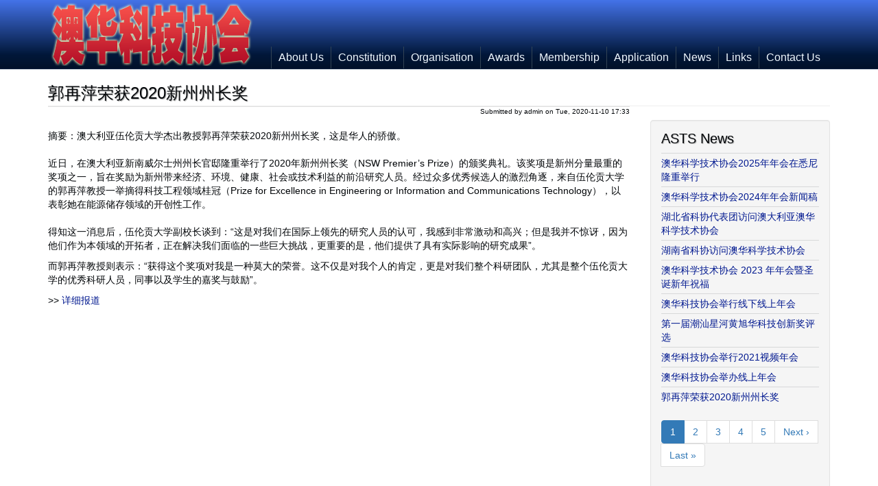

--- FILE ---
content_type: text/html; charset=UTF-8
request_url: http://ausinan.org/cms/news/2020-11-10/GuoZhaiping-NSW-Premier-Award
body_size: 5524
content:
<!DOCTYPE html>
<html  lang="en" dir="ltr">
  <head>
    <meta charset="utf-8" />
<meta name="description" content="摘要：澳大利亚伍伦贡大学杰出教授郭再萍荣获2020新州州长奖，这是华人的骄傲。 近日，在澳大利亚新南威尔士州州长官邸隆重举行了2020年新州州长奖（NSW Premier’s Prize）的颁奖典礼。该奖项是新州分量最重的奖项之一，旨在奖励为新州带来经济、环境、健康、社会或技术利益的前沿研究人员。经过众多优秀候选人的激烈角逐，来自伍伦贡大学的郭再萍教授一举摘得科技工程领域桂冠（Prize for Excellence in Engineering or Information and Communications Technology），以表彰她在能源储存领域的开创性工作。 得知这一消息后，伍伦贡大学副校长谈到：“这是对我们在国际上领先的研究人员的认可，我感到非常激动和高兴；但是我并不惊讶，因为他们作为本领域的开拓者，正在解决我们面临的一些巨大挑战，更重要的是，他们提供了具有实际影响的研究成果”。 而郭再萍教授则表示：“获得这个奖项对我是一种莫大的荣誉。这不仅是对我个人的肯定，更是对我们整个科研团队，尤其是整个伍伦贡大学的优秀科研人员，同事以及学生的嘉奖与鼓励”。" />
<meta name="Generator" content="Drupal 10 (https://www.drupal.org)" />
<meta name="MobileOptimized" content="width" />
<meta name="HandheldFriendly" content="true" />
<meta name="viewport" content="width=device-width, initial-scale=1.0" />
<link rel="icon" href="/cms/sites/ausinan.org/files/favicon.ico" type="image/vnd.microsoft.icon" />
<link rel="canonical" href="http://ausinan.org/cms/news/2020-11-10/GuoZhaiping-NSW-Premier-Award" />
<link rel="shortlink" href="http://ausinan.org/cms/node/55" />

    <title>郭再萍荣获2020新州州长奖 | Ausinan Science &amp; Technology Society</title>
    <link rel="stylesheet" media="all" href="/cms/sites/ausinan.org/files/css/css_iEgtG0Iekc2Bkc6I0dc39PNFVo0QVtwOTGAO4wyjCF8.css?delta=0&amp;language=en&amp;theme=bootstrap_ausinan&amp;include=eJw1yEEKgDAMBMAPVfMkSTCWYtpIN7X4e0HwMocR90B0vujoXHV6P5P8t_FAadwomwvbgnistJzwILSSMDTdRSfoc62-D9MXev0hEQ" />
<link rel="stylesheet" media="all" href="https://cdn.jsdelivr.net/npm/entreprise7pro-bootstrap@3.4.8/dist/css/bootstrap.min.css" integrity="sha256-zL9fLm9PT7/fK/vb1O9aIIAdm/+bGtxmUm/M1NPTU7Y=" crossorigin="anonymous" />
<link rel="stylesheet" media="all" href="https://cdn.jsdelivr.net/npm/@unicorn-fail/drupal-bootstrap-styles@0.0.2/dist/3.1.1/7.x-3.x/drupal-bootstrap.min.css" integrity="sha512-nrwoY8z0/iCnnY9J1g189dfuRMCdI5JBwgvzKvwXC4dZ+145UNBUs+VdeG/TUuYRqlQbMlL4l8U3yT7pVss9Rg==" crossorigin="anonymous" />
<link rel="stylesheet" media="all" href="https://cdn.jsdelivr.net/npm/@unicorn-fail/drupal-bootstrap-styles@0.0.2/dist/3.1.1/8.x-3.x/drupal-bootstrap.min.css" integrity="sha512-jM5OBHt8tKkl65deNLp2dhFMAwoqHBIbzSW0WiRRwJfHzGoxAFuCowGd9hYi1vU8ce5xpa5IGmZBJujm/7rVtw==" crossorigin="anonymous" />
<link rel="stylesheet" media="all" href="https://cdn.jsdelivr.net/npm/@unicorn-fail/drupal-bootstrap-styles@0.0.2/dist/3.2.0/7.x-3.x/drupal-bootstrap.min.css" integrity="sha512-U2uRfTiJxR2skZ8hIFUv5y6dOBd9s8xW+YtYScDkVzHEen0kU0G9mH8F2W27r6kWdHc0EKYGY3JTT3C4pEN+/g==" crossorigin="anonymous" />
<link rel="stylesheet" media="all" href="https://cdn.jsdelivr.net/npm/@unicorn-fail/drupal-bootstrap-styles@0.0.2/dist/3.2.0/8.x-3.x/drupal-bootstrap.min.css" integrity="sha512-JXQ3Lp7Oc2/VyHbK4DKvRSwk2MVBTb6tV5Zv/3d7UIJKlNEGT1yws9vwOVUkpsTY0o8zcbCLPpCBG2NrZMBJyQ==" crossorigin="anonymous" />
<link rel="stylesheet" media="all" href="https://cdn.jsdelivr.net/npm/@unicorn-fail/drupal-bootstrap-styles@0.0.2/dist/3.3.1/7.x-3.x/drupal-bootstrap.min.css" integrity="sha512-ZbcpXUXjMO/AFuX8V7yWatyCWP4A4HMfXirwInFWwcxibyAu7jHhwgEA1jO4Xt/UACKU29cG5MxhF/i8SpfiWA==" crossorigin="anonymous" />
<link rel="stylesheet" media="all" href="https://cdn.jsdelivr.net/npm/@unicorn-fail/drupal-bootstrap-styles@0.0.2/dist/3.3.1/8.x-3.x/drupal-bootstrap.min.css" integrity="sha512-kTMXGtKrWAdF2+qSCfCTa16wLEVDAAopNlklx4qPXPMamBQOFGHXz0HDwz1bGhstsi17f2SYVNaYVRHWYeg3RQ==" crossorigin="anonymous" />
<link rel="stylesheet" media="all" href="https://cdn.jsdelivr.net/npm/@unicorn-fail/drupal-bootstrap-styles@0.0.2/dist/3.4.0/8.x-3.x/drupal-bootstrap.min.css" integrity="sha512-tGFFYdzcicBwsd5EPO92iUIytu9UkQR3tLMbORL9sfi/WswiHkA1O3ri9yHW+5dXk18Rd+pluMeDBrPKSwNCvw==" crossorigin="anonymous" />
<link rel="stylesheet" media="all" href="/cms/sites/ausinan.org/files/css/css_1NWJeDdSzQiRCSRFtdde2-kepg5FrfAznwmb5S8Z17I.css?delta=9&amp;language=en&amp;theme=bootstrap_ausinan&amp;include=eJw1yEEKgDAMBMAPVfMkSTCWYtpIN7X4e0HwMocR90B0vujoXHV6P5P8t_FAadwomwvbgnistJzwILSSMDTdRSfoc62-D9MXev0hEQ" />

    
  </head>
  <body class="path-node page-node-type-blog-post navbar-is-static-top has-glyphicons">
    <a href="#main-content" class="visually-hidden focusable skip-link">
      Skip to main content
    </a>

    
      <div class="dialog-off-canvas-main-canvas" data-off-canvas-main-canvas>
              <header class="navbar navbar-inverse navbar-static-top" id="navbar" role="banner">
     <div class="header-container container">
      <div class="navbar-header">
          <div class="region region-navigation">
          <a class="logo navbar-btn pull-left" href="/cms/" title="Home" rel="home">
      <img src="/cms/sites/ausinan.org/files/asts_logo.png" alt="Home" />
    </a>
      
  </div>

                          <button type="button" class="navbar-toggle" data-toggle="collapse" data-target="#navbar-collapse">
            <span class="sr-only">Toggle navigation</span>
            <span class="icon-bar"></span>
            <span class="icon-bar"></span>
            <span class="icon-bar"></span>
          </button>
              </div>

                    <div id="navbar-collapse" class="navbar-collapse collapse">
            <div class="region region-navigation-collapsible">
    <nav role="navigation" aria-labelledby="block-bootstrap-ausinan-main-menu-menu" id="block-bootstrap-ausinan-main-menu">
            <h2 class="sr-only" id="block-bootstrap-ausinan-main-menu-menu">Main navigation</h2>

      
              <ul class="menu nav navbar-nav nav-main-menu">
                            <li>
        <a href="/cms/about-ausinan-science-and-technology-society" data-drupal-link-system-path="node/1">About Us</a>
                  </li>
                        <li>
        <a href="/cms/ausinan-science-technology-society-incorporated-constitution" data-drupal-link-system-path="node/2">Constitution</a>
                  </li>
                        <li>
        <a href="/cms/asts-organisation" data-drupal-link-system-path="node/32">Organisation</a>
                  </li>
                        <li>
        <a href="/cms/asts-awards" data-drupal-link-system-path="node/4">Awards</a>
                  </li>
                        <li>
        <a href="/cms/general-information-about-asts-membership" data-drupal-link-system-path="node/5">Membership</a>
                  </li>
                        <li>
        <a href="/cms/asts-membership-application-form" data-drupal-link-system-path="node/6">Application</a>
                  </li>
                        <li>
        <a href="/cms/news" data-drupal-link-system-path="news">News</a>
                  </li>
                        <li>
        <a href="/cms/useful-links" data-drupal-link-system-path="node/7">Links</a>
                  </li>
                        <li>
        <a href="/cms/contact-ausinan-science-and-technology-society" data-drupal-link-system-path="node/8">Contact Us</a>
                  </li>
        </ul>
  


  </nav>

  </div>

        </div>
           </div>
    </header>
  
  <div role="main" class="main-container container js-quickedit-main-content">
    <div class="row">

                              <div class="col-sm-12" role="heading">
              <div class="region region-header">
    <div data-drupal-messages-fallback class="hidden"></div>
    <h1 class="page-header">
<span>郭再萍荣获2020新州州长奖</span>
</h1>


  </div>

          </div>
              
            
                  <section class="col-sm-9">

                
                
                
                                      
                  
                          <a id="main-content"></a>
            <div class="region region-content">
      <article data-history-node-id="55" class="blog-post full clearfix">

  
    

      <footer>
      
      <div class="author">
        Submitted by 
<span><span>admin</span></span>
 on 
<span><time datetime="2020-11-10T17:33:27+11:00" title="Tuesday, 2020-11-10  17:33">Tue, 2020-11-10  17:33</time>
</span>
        
      </div>
    </footer>
  
  <div class="content">
    <ul class="links inline list-inline"></ul>
            <div class="field field--name-body field--type-text-with-summary field--label-hidden field--item"><p>摘要：澳大利亚伍伦贡大学杰出教授郭再萍荣获2020新州州长奖，这是华人的骄傲。<br>
<br>
近日，在澳大利亚新南威尔士州州长官邸隆重举行了2020年新州州长奖（NSW Premier’s Prize）的颁奖典礼。该奖项是新州分量最重的奖项之一，旨在奖励为新州带来经济、环境、健康、社会或技术利益的前沿研究人员。经过众多优秀候选人的激烈角逐，来自伍伦贡大学的郭再萍教授一举摘得科技工程领域桂冠（Prize for Excellence in Engineering or Information and Communications Technology），以表彰她在能源储存领域的开创性工作。<br>
&nbsp;<br>
得知这一消息后，伍伦贡大学副校长谈到：“这是对我们在国际上领先的研究人员的认可，我感到非常激动和高兴；但是我并不惊讶，因为他们作为本领域的开拓者，正在解决我们面临的一些巨大挑战，更重要的是，他们提供了具有实际影响的研究成果”。</p>

<p>而郭再萍教授则表示：“获得这个奖项对我是一种莫大的荣誉。这不仅是对我个人的肯定，更是对我们整个科研团队，尤其是整个伍伦贡大学的优秀科研人员，同事以及学生的嘉奖与鼓励”。</p>

<p>&gt;&gt;&nbsp;<a href="/docs/GuoZhaiping-NSW-Award.pdf">详细报道</a></p>

<p>&nbsp;</p></div>
      <section>
  
  

  
</section>

  </div>

</article>


  </div>

              </section>

                              <aside class="col-sm-3" role="complementary">
              <div class="well region region-sidebar-second">
    <section class="views-element-container block block-views block-views-blockblog-blog-block clearfix" id="block-views-block-blog-blog-block">
  
      <h2 class="block-title">ASTS News</h2>
    

      <div class="form-group"><div class="view view-blog view-id-blog view-display-id-blog_block js-view-dom-id-ad5fb12d1ba3e25c8179d002fe5a0a0b59c383764dbfdc679f4b434b4bcb9fd6">
  
    
      
      <div class="view-content">
          <div class="views-row"><div class="views-field views-field-title"><span class="field-content"><a href="/cms/news/2024-11-30/asts-agm-2025" hreflang="en">澳华科学技术协会2025年年会在悉尼隆重举行</a></span></div></div>
    <div class="views-row"><div class="views-field views-field-title"><span class="field-content"><a href="/cms/news/2024-11-17/asts-agm-2024" hreflang="en">澳华科学技术协会2024年年会新闻稿</a></span></div></div>
    <div class="views-row"><div class="views-field views-field-title"><span class="field-content"><a href="/cms/news/2024-06-28/huibei-kexue-delegates-visit-asts" hreflang="en">湖北省科协代表团访问澳大利亚澳华科学技术协会</a></span></div></div>
    <div class="views-row"><div class="views-field views-field-title"><span class="field-content"><a href="/cms/news/2024-03-23/ASTS-welcomes-HAST-delegation-to-australia" hreflang="en">湖南省科协访问澳华科学技术协会</a></span></div></div>
    <div class="views-row"><div class="views-field views-field-title"><span class="field-content"><a href="/cms/news/2023-12-20/asts-agm-2023" hreflang="en">澳华科学技术协会 2023 年年会暨圣诞新年祝福</a></span></div></div>
    <div class="views-row"><div class="views-field views-field-title"><span class="field-content"><a href="/cms/news/2022-12-20/asts-sgm-2022" hreflang="en">澳华科技协会举行线下线上年会</a></span></div></div>
    <div class="views-row"><div class="views-field views-field-title"><span class="field-content"><a href="/cms/news/2022-06-07/keji-chuanxin-pinjiang" hreflang="en">第一届潮汕星河黄旭华科技创新奖评选</a></span></div></div>
    <div class="views-row"><div class="views-field views-field-title"><span class="field-content"><a href="/cms/news/2021-12-10/asts-agm-2021" hreflang="en">澳华科技协会举行2021视频年会</a></span></div></div>
    <div class="views-row"><div class="views-field views-field-title"><span class="field-content"><a href="/cms/news/2020-12-08/asts-agm-2020" hreflang="en">澳华科技协会举办线上年会</a></span></div></div>
    <div class="views-row"><div class="views-field views-field-title"><span class="field-content"><a href="/cms/news/2020-11-10/GuoZhaiping-NSW-Premier-Award" hreflang="en">郭再萍荣获2020新州州长奖</a></span></div></div>

    </div>
  
        <nav class="pager-nav text-center" role="navigation" aria-labelledby="pagination-heading">
    <h4 id="pagination-heading" class="visually-hidden">Pagination</h4>
    <ul class="pagination js-pager__items">

            
            
                    <li class="pager__item is-active active">
                                          <a href="?destination=/cms/&amp;_exception_statuscode=404&amp;page=0" title="Current page" aria-current="page">
            <span class="visually-hidden">
              Current page
            </span>1</a>
        </li>
              <li class="pager__item">
                                          <a href="?destination=/cms/&amp;_exception_statuscode=404&amp;page=1" title="Go to page 2">
            <span class="visually-hidden">
              Page
            </span>2</a>
        </li>
              <li class="pager__item">
                                          <a href="?destination=/cms/&amp;_exception_statuscode=404&amp;page=2" title="Go to page 3">
            <span class="visually-hidden">
              Page
            </span>3</a>
        </li>
              <li class="pager__item">
                                          <a href="?destination=/cms/&amp;_exception_statuscode=404&amp;page=3" title="Go to page 4">
            <span class="visually-hidden">
              Page
            </span>4</a>
        </li>
              <li class="pager__item">
                                          <a href="?destination=/cms/&amp;_exception_statuscode=404&amp;page=4" title="Go to page 5">
            <span class="visually-hidden">
              Page
            </span>5</a>
        </li>
      
                    <li class="pager__item pager__item--next">
          <a href="?destination=/cms/&amp;_exception_statuscode=404&amp;page=1" title="Go to next page" rel="next">
            <span class="visually-hidden">Next page</span>
            <span aria-hidden="true">Next ›</span>
          </a>
        </li>
      
                  <li class="pager__item pager__item--last">
        <a href="?destination=/cms/&amp;_exception_statuscode=404&amp;page=4" title="Go to last page" rel="last">
          <span class="visually-hidden">Last page</span>
          <span aria-hidden="true">Last »</span>
        </a>
      </li>
      
    </ul>
  </nav>

        </div>
</div>

  </section>


  </div>

          </aside>
                  </div>
  </div>

          <footer  class="navbar navbar-inverse navbar-static-top footer footer-inverse footer-static-top"  role="contentinfo">
     <div class="container">
        <div class="region region-footer">
    
  <center>Copyright 2017 - <script>
//<![CDATA[
document.write(new Date().getFullYear())
//]]>
</script>.
 Ausinan Science & Technology Society, All Rights Reserved.</center>


  </div>

     </div>
    </footer>
  
  </div>

    
    <script type="application/json" data-drupal-selector="drupal-settings-json">{"path":{"baseUrl":"\/cms\/","pathPrefix":"","currentPath":"node\/55","currentPathIsAdmin":false,"isFront":false,"currentLanguage":"en"},"pluralDelimiter":"\u0003","suppressDeprecationErrors":true,"bootstrap":{"forms_has_error_value_toggle":1,"modal_animation":1,"modal_backdrop":"true","modal_focus_input":1,"modal_keyboard":1,"modal_select_text":1,"modal_show":1,"modal_size":"","popover_enabled":1,"popover_animation":1,"popover_auto_close":1,"popover_container":"body","popover_content":"","popover_delay":"0","popover_html":0,"popover_placement":"right","popover_selector":"","popover_title":"","popover_trigger":"click","tooltip_enabled":1,"tooltip_animation":1,"tooltip_container":"body","tooltip_delay":"0","tooltip_html":0,"tooltip_placement":"auto left","tooltip_selector":"","tooltip_trigger":"hover"},"user":{"uid":0,"permissionsHash":"29fb3033f2114048f7fe25e81032fb47c654405961132616a5d7a15f3d8c0398"}}</script>
<script src="/cms/sites/ausinan.org/files/js/js_oPDT9X9pTg4FsaNA6CT6hTKuO6F59xTRtrzrkkFkVC8.js?scope=footer&amp;delta=0&amp;language=en&amp;theme=bootstrap_ausinan&amp;include=eJxLys8vKS4pSizQT4Kx4guKUuMz8zJLdOBC-gX5BfllqUVIIiX5-TklmQUAVOcaLQ"></script>
<script src="https://cdn.jsdelivr.net/npm/entreprise7pro-bootstrap@3.4.8/dist/js/bootstrap.min.js" integrity="sha256-3XV0ZwG+520tCQ6I0AOlrGAFpZioT/AyPuX0Zq2i8QY=" crossorigin="anonymous"></script>
<script src="/cms/sites/ausinan.org/files/js/js_nSJVxcRtyJiiC3OYUU1eF1mlgfcNqCOW41AIJBZ2pZg.js?scope=footer&amp;delta=2&amp;language=en&amp;theme=bootstrap_ausinan&amp;include=eJxLys8vKS4pSizQT4Kx4guKUuMz8zJLdOBC-gX5BfllqUVIIiX5-TklmQUAVOcaLQ"></script>

  </body>
</html>


--- FILE ---
content_type: text/css
request_url: http://ausinan.org/cms/sites/ausinan.org/files/css/css_1NWJeDdSzQiRCSRFtdde2-kepg5FrfAznwmb5S8Z17I.css?delta=9&language=en&theme=bootstrap_ausinan&include=eJw1yEEKgDAMBMAPVfMkSTCWYtpIN7X4e0HwMocR90B0vujoXHV6P5P8t_FAadwomwvbgnistJzwILSSMDTdRSfoc62-D9MXev0hEQ
body_size: 4413
content:
/* @license GPL-2.0-or-later https://www.drupal.org/licensing/faq */
.glyphicon-spin,a .glyphicon-spin{display:inline-block}.alert a,.field--label,.file{font-weight:700}.file,.file-link{width:100%}.tabs-left>.nav-tabs>li:focus,.tabs-left>.nav-tabs>li>a:focus,.tabs-right>.nav-tabs>li:focus,.tabs-right>.nav-tabs>li>a:focus{outline:0}.panel-title:focus,.panel-title:hover,a .glyphicon-spin{text-decoration:none}.image-widget.row,.region-help .block,.tabledrag-changed-warning{overflow:hidden}.alert-sm{padding:5px 10px}.alert-success a,.alert-success a:focus,.alert-success a:hover{color:#2b542c}.alert-info a,.alert-info a:focus,.alert-info a:hover{color:#245269}.alert-warning a,.alert-warning a:focus,.alert-warning a:hover{color:#66512c}.alert-danger a,.alert-danger a:focus,.alert-danger a:hover{color:#843534}@-webkit-keyframes glyphicon-spin{0%{-webkit-transform:rotate(0);transform:rotate(0)}100%{-webkit-transform:rotate(359deg);transform:rotate(359deg)}}@-o-keyframes glyphicon-spin{0%{-o-transform:rotate(0);transform:rotate(0)}100%{-o-transform:rotate(359deg);transform:rotate(359deg)}}@keyframes glyphicon-spin{0%{-webkit-transform:rotate(0);-o-transform:rotate(0);transform:rotate(0)}100%{-webkit-transform:rotate(359deg);-o-transform:rotate(359deg);transform:rotate(359deg)}}.glyphicon-spin{-webkit-animation:glyphicon-spin 1s infinite linear;-o-animation:glyphicon-spin 1s infinite linear;animation:glyphicon-spin 1s infinite linear}html.js .btn .ajax-throbber{margin-left:.5em;margin-right:-.25em}html.js .form-item .input-group-addon .glyphicon{color:#777;opacity:.5;-webkit-transition:150ms color,150ms opacity;-o-transition:150ms color,150ms opacity;transition:150ms color,150ms opacity}html.js .form-item .input-group-addon .glyphicon.glyphicon-spin{color:#337ab7;opacity:1}html.js .form-item .input-group-addon .input-group-addon{background-color:#fff}html.js .ajax-new-content:empty{display:none!important}.field--label-inline .field--items,.field--label-inline .field--label{float:left}.field--label-inline .field--items,.field--label-inline .field--label,.field--label-inline>.field--item{padding-right:.5em}[dir=rtl] .field--label-inline .field--items,[dir=rtl] .field--label-inline .field--label{padding-left:.5em;padding-right:0}.field--label-inline .field--label::after{content:':'}.file{display:table;font-size:75%;margin:5px 0}.file-icon,.file-link,.file-size,.file>.tabledrag-changed{display:table-cell;vertical-align:middle}.file>span{background:#fff;color:#337ab7;border-bottom:1px solid #ccc;border-top:1px solid #ccc}.file>span:first-child{border-left:1px solid #ccc}.file>span:last-child{border-right:1px solid #ccc}.file>.tabledrag-changed{background:#fcf8e3;border-radius:0;color:#8a6d3b;padding:0 1em;top:0}.file>.tabledrag-changed,.file>.tabledrag-changed:last-child{border:1px solid #f7e1b5}.file-icon{font-size:150%;padding:.25em .5em;text-align:center}.file-link a,.file-link a:active,.file-link a:focus,.file-link a:hover{color:inherit}.file-size{padding:0 1em;text-align:right;white-space:pre}.filter-wrapper{background-color:#fff;border:1px solid #ddd;border-top:0;border-radius:0 0 4px 4px;-webkit-box-shadow:0 1px 1px rgba(0,0,0,.05);box-shadow:0 1px 1px rgba(0,0,0,.05);margin-bottom:0;padding:10px;height:51px}.filter-help{float:right;line-height:1;margin:.5em 0 0}.nav.nav-tabs.filter-formats{margin-bottom:15px}table .checkbox.form-no-label,table .radio.form-no-label{margin-bottom:0;margin-top:0}.select-wrapper{display:inline-block;position:relative;width:100%}.form-inline .select-wrapper{width:auto}.input-group .select-wrapper{display:table-cell}.input-group .select-wrapper:first-child .form-control:first-child{border-bottom-left-radius:4px;border-top-left-radius:4px}.input-group .select-wrapper:last-child .form-control:first-child{border-bottom-right-radius:4px;border-top-right-radius:4px}.select-wrapper select{-webkit-appearance:none;-moz-appearance:none;appearance:none;line-height:1;padding-right:2em}.select-wrapper select::-ms-expand{opacity:0}.select-wrapper:after{color:#337ab7;content:'▼';font-style:normal;font-weight:400;line-height:1;margin-top:-.5em;padding-right:.5em;pointer-events:none;position:absolute;right:0;top:50%;z-index:10}.has-glyphicons .select-wrapper:after{-webkit-font-smoothing:antialiased;-moz-osx-font-smoothing:grayscale;content:'\e114';display:inline-block;font-family:'Glyphicons Halflings'}.has-error .select-wrapper:after{color:#a94442}.has-success .select-wrapper:after{color:#3c763d}.has-warning .select-wrapper:after{color:#8a6d3b}.form-required:after{background-image:url(/cms/themes/bootstrap_ausinan/images/required.svg);-webkit-background-size:10px 7px;background-size:10px 7px;content:"";display:inline-block;line-height:1;height:7px;width:10px}.form-actions .btn,.form-actions .btn-group{margin-right:10px}.form-actions .btn-group .btn{margin-right:0}a.icon-before .glyphicon{margin-right:.25em}a.icon-after .glyphicon{margin-left:.25em}.btn.icon-before .glyphicon{margin-left:-.25em;margin-right:.25em}.btn.icon-after .glyphicon{margin-left:.25em;margin-right:-.25em}body{position:relative}body.navbar-is-static-top{margin-top:0}body.navbar-is-fixed-top{margin-top:65px}body.navbar-is-fixed-bottom{padding-bottom:65px}@media screen and (max-width:767px){body.toolbar-vertical.navbar-is-fixed-bottom .toolbar-bar,body.toolbar-vertical.navbar-is-fixed-top .toolbar-bar{position:fixed}body.toolbar-vertical.navbar-is-fixed-bottom header,body.toolbar-vertical.navbar-is-fixed-top header{z-index:500}body.toolbar-vertical.navbar-is-fixed-top header{top:39px}}@media screen and (min-width:768px){body{margin-top:15px}.navbar.container{max-width:720px}}@media screen and (min-width:992px){.navbar.container{max-width:940px}}@media screen and (min-width:1200px){.navbar.container{max-width:1140px}}.node-preview-container{margin-top:-15px}.node-preview-form-select{padding:15px}.panel-title{display:block;margin:-10px -15px;padding:10px 15px}.panel-title,.panel-title:focus,.panel-title:hover,.panel-title:hover:focus{color:inherit}.progress-wrapper{margin-bottom:15px}.progress-wrapper:last-child .progress{margin-bottom:5px}.progress-wrapper .message{font-weight:700;margin-bottom:5px}.progress-wrapper .percentage,.progress-wrapper .progress-label{font-size:12px}.progress-wrapper .progress-bar{min-width:2em}.tabledrag-toggle-weight{float:right;margin:1px 2px 1px 10px}.tabledrag-changed-warning{margin:0}.tabledrag-handle{color:#777;cursor:move;float:left;font-size:125%;line-height:1;margin:-10px 0 0 -10px;padding:10px}.tabledrag-handle:focus,.tabledrag-handle:hover{color:#337ab7}.indentation{float:left;height:1.7em;margin:-.4em .2em -.4em -.4em;padding:.42em 0 .42em .6em;width:20px}[dir=rtl] .indentation{float:right;margin:-.4em -.4em -.4em .2em;padding:.42em .6em .42em 0}.local-actions{margin:10px 0 10px -5px}.tabs--secondary{margin:10px 0 5px}.tabbable{margin-bottom:20px}.tabs-below>.nav-tabs,.tabs-left>.nav-tabs,.tabs-right>.nav-tabs{border-bottom:0}.tabs-below>.nav-tabs .summary,.tabs-left>.nav-tabs .summary,.tabs-right>.nav-tabs .summary{color:#777;font-size:12px}.tab-pane>.panel-heading{display:none}.tab-content>.active{display:block}.tabs-below>.nav-tabs{border-top:1px solid #ddd}.tabs-below>.nav-tabs>li{margin-top:-1px;margin-bottom:0}.tabs-below>.nav-tabs>li>a{border-radius:0 0 4px 4px}.tabs-below>.nav-tabs>li>a:focus,.tabs-below>.nav-tabs>li>a:hover{border-top-color:#ddd;border-bottom-color:transparent}.tabs-below>.nav-tabs>.active>a,.tabs-below>.nav-tabs>.active>a:focus,.tabs-below>.nav-tabs>.active>a:hover{border-color:transparent #ddd #ddd}.tabs-left>.nav-tabs,.tabs-right>.nav-tabs{padding-bottom:20px;width:220px}.tabs-left>.nav-tabs>li,.tabs-right>.nav-tabs>li{float:none}.tabs-left>.nav-tabs>li>a,.tabs-right>.nav-tabs>li>a{margin-right:0;margin-bottom:3px}.form-group:last-child,.panel:last-child,.popover ol:last-child,.popover ul:last-child,p:last-child{margin-bottom:0}.tabs-left>.tab-content,.tabs-right>.tab-content{border-radius:0 4px 4px;border:1px solid #ddd;-webkit-box-shadow:0 1px 1px rgba(0,0,0,.05);box-shadow:0 1px 1px rgba(0,0,0,.05);overflow:hidden;padding:10px 15px}.tabs-left>.nav-tabs{float:left;margin-right:-1px}.tabs-left>.nav-tabs>li>a{border-radius:4px 0 0 4px}.tabs-left>.nav-tabs>li>a:focus,.tabs-left>.nav-tabs>li>a:hover{border-color:#eee #ddd #eee #eee}.tabs-left>.nav-tabs>.active>a,.tabs-left>.nav-tabs>.active>a:focus,.tabs-left>.nav-tabs>.active>a:hover{border-color:#ddd transparent #ddd #ddd;-webkit-box-shadow:-1px 1px 1px rgba(0,0,0,.05);box-shadow:-1px 1px 1px rgba(0,0,0,.05)}.tabs-right>.nav-tabs{float:right;margin-left:-1px}.tabs-right>.nav-tabs>li>a{border-radius:0 4px 4px 0}.tabs-right>.nav-tabs>li>a:focus,.tabs-right>.nav-tabs>li>a:hover{border-color:#eee #eee #eee #ddd;-webkit-box-shadow:1px 1px 1px rgba(0,0,0,.05);box-shadow:1px 1px 1px rgba(0,0,0,.05)}.tabs-right>.nav-tabs>.active>a,.tabs-right>.nav-tabs>.active>a:focus,.tabs-right>.nav-tabs>.active>a:hover{border-color:#ddd #ddd #ddd transparent}body.toolbar-fixed .toolbar-oriented .toolbar-bar{z-index:1031}body.toolbar-fixed .navbar-fixed-top{top:39px}body.toolbar-fixed.toolbar-horizontal.toolbar-tray-open .navbar-fixed-top{top:79px}body.toolbar-fixed.toolbar-vertical.toolbar-tray-open .navbar-fixed-top{left:240px}body.toolbar-fixed.toolbar-vertical.toolbar-tray-open.toolbar-fixed{margin-left:240px}body.toolbar-fixed.toolbar-vertical.toolbar-tray-open.toolbar-fixed .toolbar-tray{padding-bottom:40px}body.toolbar-fixed.toolbar-vertical.toolbar-tray-open.toolbar-fixed .toolbar-tray,body.toolbar-fixed.toolbar-vertical.toolbar-tray-open.toolbar-fixed .toolbar-tray>.toolbar-lining:before{width:240px}.ui-autocomplete{background:#fff;-webkit-background-clip:padding-box;background-clip:padding-box;border:1px solid #ccc;border:1px solid rgba(0,0,0,.15);border-radius:4px;-webkit-box-shadow:0 6px 12px rgba(0,0,0,.175);box-shadow:0 6px 12px rgba(0,0,0,.175);color:inherit;font-family:"Helvetica Neue",Helvetica,Arial,sans-serif;font-size:14px;list-style:none;min-width:160px;padding:5px 0;text-align:left;z-index:1000}.ui-autocomplete .ui-menu-item{border:0;border-radius:0;clear:both;color:#333;cursor:pointer;display:block;font-weight:400;line-height:1.42857143;margin:0;outline:0;padding:3px 20px;text-decoration:none;white-space:nowrap}.ui-autocomplete .ui-menu-item.ui-state-hover{background:#f5f5f5;color:#262626}.ui-autocomplete .ui-menu-item.ui-state-active,.ui-autocomplete .ui-menu-item.ui-state-focus{background:#337ab7;color:#fff}ol,ul{padding-left:1.5em}.page-header{margin-top:0}.footer{margin-top:45px;padding-top:35px;padding-bottom:36px;border-top:1px solid #E5E5E5}.region-help>.glyphicon{font-size:18px;float:left;margin:-.05em .5em 0 0}.control-group .help-inline,.help-block{color:#777;font-size:12px;margin:5px 0 10px;padding:0}.control-group .help-inline:first-child,.help-block:first-child{margin-top:0}
body{color:#030609;}a{color:#00188F;}a:visited:not(.btn){color:#063868;}.h1,h1{font-size:24px;text-shadow:1px 1px 1px #a0a0a0;}.h2,h2{font-size:20px;text-shadow:1px 1px 1px #ababab;}.h3,h3{font-size:18px;text-shadow:1px 1px 1px #ababab;}.h4,h4{font-size:16px;text-shadow:1px 1px 1px #ababab;}.panel-body h2,.h2{margin-top:10px;}.panel-body .panel-top-header{margin-top:0px;}@media (min-width:768px){.container{width:98%;}}@media (min-width:992px){.container{width:98%;}}@media (min-width:1200px){.container{width:1170px;}}@media (min-width:1450px){.container{width:1420px;}.well.region.region-sidebar-second{width:332px;}}.center{margin:auto;width:98%;padding:4px;}.img-responsive.img-center{margin:0 auto;}.well.region.region-sidebar-second{padding:15px;}.page-header{padding-bottom:5px;margin:20px 0 20px;}.subtitle{border-top:3px solid #58b;font-size:1.1em;color:#369;font-weight:bold;padding-top:4px;padding-bottom:1px;}.block-title{margin-top:0px;}.subtitle h2,.h2{margin-top:4px;}.navbar{margin-bottom:2px;}.navbar-inverse{background-image:linear-gradient(#4473e9,#011739 80%,#011129);border-bottom:1px solid #022241;}.footer-inverse{background-image:linear-gradient(#eeeff0,#eaecee 20%,#dadcde);background-color:#eaecee;border-top:4px solid #337ab7;border-bottom:1px solid #a8a8a8;margin-top:32px;margin-bottom:0px;padding-bottom:16px;}.footer-logo{background:url("/gif/logo-footer-grey.gif") no-repeat;cursor:pointer;border:none;width:58px;height:23px;margin-left:12px;}.footer-logo:hover{background:url("/gif/logo-footer.gif") no-repeat;}.carousel-inner > .item > img,.carousel-inner > .item > a > img{margin:auto;}.navbar-btn{margin-top:4px;margin-bottom:4px;}.date-today{color:#04519b;font-size:8px;float:left;}.navbar-inverse .navbar-nav.nav-main-menu>li>a{color:#f0f8ff;font-size:16px;}.navbar-inverse .navbar-nav.nav-main-menu>li>a:hover{color:#f0f8ff;background-color:#336799;background-image:linear-gradient(#3481cb,40%,#225179);border-radius:2px;}.navbar-collapse.collapse .nav-main-menu.dropdown-menu>li>a:hover{color:#f0f8ff;background-color:#336799;background-image:linear-gradient(#3481cb,40%,#225179);}.navbar-nav.navbar-right>li>a{color:#112233;font-size:14px;}.navbar-nav.navbar-right>li>a:hover{text-decoration:underline;color:#063868;}.product-menu{padding-bottom:4px;border-bottom:1px solid #abbccd;}.navbar-language{position:relative;float:right;padding:4px 8px;margin-top:2px;margin-right:10px;margin-bottom:2px;background-color:transparent;background-image:none;border:1px solid transparent;border-radius:2px;border-color:#456;color:#d0d8df;font-size:14px;}.navbar-language:hover{color:#fdfeff;background-color:#008CBA;}.img-shadow{box-shadow:0 4px 8px 0 rgba(0,0,0,0.2),0 6px 20px 0 rgba(0,0,0,0.19);}footer .author{width:100%;text-align:right;border-top:1px solid #e0e0e0;padding-bottom:8px;font-size:10px;}.path-node footer .author{margin-top:-20px;}.view-display-id-blog_block .views-field-title{border-top:1px solid #d7d8d9;padding-top:4px;padding-bottom:4px;}.field--name-field-support-topics{width:100%;text-align:right;border-top:1px solid #e0e0e0;padding-bottom:8px;}.path-node .field--name-field-support-topics{margin-top:-20px;}.field--name-field-support-topics .field--item{font-size:12px;display:inline;padding-right:8px;}.node-readmore{float:right;font-size:12px;font-style:italic;}.download-win{background-color:#cdf2d9;padding:0px;border:16px solid rgb(254,254,254);}.download-mac{background-color:#d2e5f8;padding:0px;border:16px solid rgb(254,254,254);}.download-desc{padding:16px;}.footer-text{margin-left:auto;margin-right:auto;background-color:transparent;}.footer-links ul{padding:0;list-style-type:none;}@media screen and (max-width:767px){.navbar-nav{margin:0px 0px;}.navbar-collapse.collapse .navbar-nav.nav-main-menu{float:left;margin-bottom:4px;width:100%;}.nav-main-menu.dropdown-menu{background-image:linear-gradient(#fdfeff 30%,#DAF2F8);background-color:#DAF2F8;}.navbar-collapse.collapse .navbar-nav.nav-main-menu>li{border-left:1px solid #011223;border-right:1px solid #011223;border-bottom:1px solid #011223;}.navbar-collapse.collapse .nav-main-menu.dropdown-menu>li{border-bottom:1px solid #778899;}.navbar-collapse.collapse .nav-main-menu.dropdown-menu>li>a{color:#023159;padding-top:10px;padding-bottom:10px;}.footer-links li{padding:0px;line-height:32px;border-bottom:1px solid #dadcde;}.footer-links li.first-link{border-top:1px solid #dadcde;}.footer-links li a{line-height:20px;padding:6px;display:block;clear:both;white-space:nowrap;}.footer-links li a:hover{text-decoration:none;background-image:linear-gradient(#eaecee,#dadcde 60%,#babcbe);background-color:#dadcde;}.navbar-collapse.collapse .caret{float:right;}.navbar-language{margin-top:8px;}.panel-body .panel-col-left{padding-left:0px;padding-right:0px;padding-bottom:12px;}.panel-body .panel-col-right{padding-left:0px;padding-right:0px;}.panel.box-block{height:188px;}.box-img{float:left;margin-left:4px;margin-right:4px;}.box-desc{margin-top:16px;margin-left:8px;text-align:center;}}@media screen and (min-width:768px){.dropdown:hover .dropdown-menu{display:block;}.navbar-header{float:none;}.navbar-nav.nav-main-menu{float:right;margin-top:-32px;margin-right:4px;}.navbar-nav>li>a{padding:6px 10px 6px 10px;}.navbar-nav.nav-main-menu>li{border-left:1px solid #334455;}.navbar-collapse.collapse .nav-main-menu.dropdown-menu>li>a:hover{background-color:#134789;background-image:linear-gradient(#3481cb,40%,#225179);color:#efefef;}.nav-main-menu.dropdown-menu{background-image:linear-gradient(#fdfeff 30%,#DAF2F8);background-color:#DAF2F8;}.navbar-collapse.collapse .nav-main-menu.dropdown-menu>li>a{padding-top:5px;padding-bottom:5px;}.panel-body .panel-top-img{padding-top:10px;}.panel-body .panel-col-left{padding-left:0px;}.panel-body .panel-col-right{padding-right:0px;}.panel.box-block{height:310px;}.panel.box-block.box-2{height:330px;}.box-img{width:95%;margin:4px;float:none;text-align:center;}.box-desc{width:95%;margin:4px;text-align:center;}}@media screen and (min-width:992px){/& md size */}@media (min-width:768px){.table-row{display:table;table-layout:fixed;}.table-row [class^="col-"]{display:table-cell;float:none;}.table-row .panel{bottom:0px;}}.toolbar-oriented .toolbar-bar{z-index:1502;}@media (min-width:1024px){.slideads-div{width:300px;height:2px;}.slideads{position:fixed;bottom:20%;right:-302px;width:302px;height:252px;font-size:10px;border:1px solid transparent;color:white;background:#337ab8;z-index:9898;}}@media (max-width:1023px){.slideads-div{width:0px;height:0px;}.slideads{position:fixed;bottom:200px;right:-300px;width:0px;height:0px;font-size:10px;color:white;background:white;z-index:0;}}.back-to-top{cursor:pointer;position:fixed;bottom:30px;right:20px;display:none;opacity:0.8;z-index:9800;}
